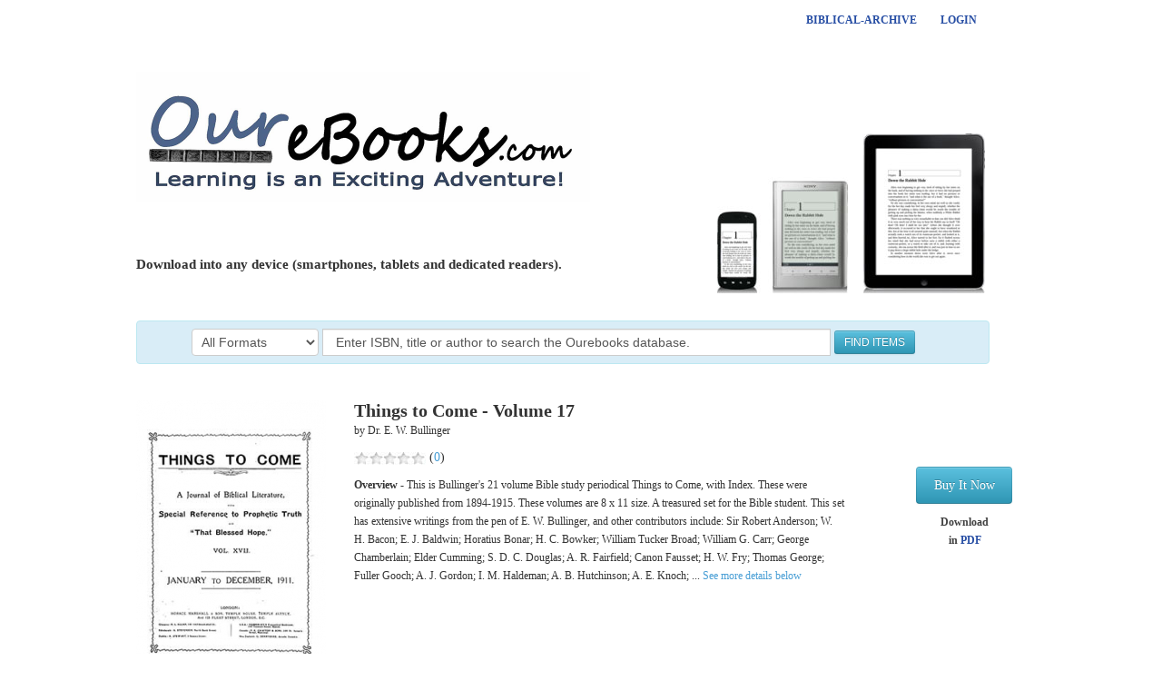

--- FILE ---
content_type: text/html; charset=UTF-8
request_url: https://ourebooks.com/books/things-to-come-volume-17-352/
body_size: 12149
content:
<!DOCTYPE html>
<html lang="en">
<head>
	<meta http-equiv="Content-Type" content="text/html; charset=utf-8">
	<meta name="viewport" content="width=device-width, initial-scale=1.0">
			<title>Things to Come - Volume 17 | Ourebooks.com</title>
		        <meta name="robots" content="index, follow" />
    	<meta name="author" content="" />
			<meta name="description" content="Things to Come - Volume 17 by Dr. E. W. Bullinger : Ourebooks.com" />
				<meta name="keywords" content="Ourebooks.com, Things to Come - Volume 17, Dr. E. W. Bullinger, 352" />
		
	<link rel="stylesheet" href="https://ourebooks.com/css/bootstrap.css" />
	<link rel="stylesheet" href="https://ourebooks.com/css/custom.css?v=1.3" />
	<script src="https://ourebooks.com/js/jquery-1.10.1.min.js"></script>
	<script src="https://ourebooks.com/js/bootstrap.js"></script>
	<script src="https://ourebooks.com/js/custom.js?v=1.3"></script>
    <!-- Global site tag (gtag.js) - Google Analytics -->
    <script async src="https://www.googletagmanager.com/gtag/js?id=UA-138887032-1"></script>
    <script>
        window.dataLayer = window.dataLayer || [];
        function gtag(){dataLayer.push(arguments);}
        gtag('js', new Date());

        gtag('config', 'UA-138887032-1');
    </script>
</head>
<body>
<div id="fb-root"></div>
<div class="read-wrap">
    <div class="row" style="margin-top: 5px; text-align: right;">
        <div class="span12 online-12">
            <ul class="nav nav-pills pull-right">
                                                            <li>
                            <a href="https://eternallyblessed.org/archive/">Biblical-Archive</a>
                        </li>
                                                                        <li><a href="http://ourebooks.com/login">Login</a></li>
                            </ul>
        </div>
    </div>
    <div class="row logo-row ourebooks-logo-row">
        <div class="span12 online-12">
            <a href="http://ourebooks.com">
                <img class="ourebooks-logo" src="https://ourebooks.com/images/logo.jpg" width="500" alt="ourebooks logo" />
            </a>
        </div>
    </div>
    <div class="row device-row">
        <div class="span8">
            <h2>Download into any device (smartphones, tablets and dedicated readers).</h2>
        </div>
        <div class="span4">
            <img src="https://ourebooks.com/images/device-logo.jpg" alt="read ebooks on any device" />
        </div>
    </div>
            <form class="form-search" action="" method="post">
            <div class="row search-bar">
                <div class="span12">
                    <div class="alert alert-info">
                        <select class="span2 format-select">
                            <option value="0">All Formats</option>
                            <option value="1">EPUB</option>
                            <option value="2">KINDLE</option>
                            <option value="3">PDF</option>
                            <option value="4">TXT</option>
                            <option value="5">DOC</option>
                            <option value="6">AUDIO</option>
                        </select>
                        <input type="text" class="input-xxlarge search-query ebooks-i" name="search-value" onfocus="this.value=''" onblur="(this.value=='')?this.value='Enter ISBN, title or author to search the Ourebooks database.':this.value;" value="Enter ISBN, title or author to search the Ourebooks database." />
                        <button class="btn btn-small btn-info submit-search ebooks-q">FIND ITEMS</button>
                    </div>
                    <div class="search-err-mess"></div>
                </div>
            </div>
        </form>
                <div class="billboard-top">
                    </div>
            	
						<div class="row imageinfo-row">
				<div class="span3 image-section">
					<ul class="thumbnails">
						<li class="span3">
							<a class="slug-url" href="https://ourebooks.com/things-to-come-volume-17-352/" class="thumbnail" title="Things to Come - Volume 17">
																	<img data-src="holder.js/300x200" src="https://ourebooks.com/images/books/352/Things-to-Come-Vol-17-06-30-2019 1.jpg" alt="Things to Come - Volume 17">
															</a>
										
							<p>
																															</p>
						</li>
					</ul>
				</div>
				<div class="span9 info-section">
					<h1>Things to Come - Volume 17</h1>
					<p>by Dr. E. W. Bullinger</p>
											<img src="https://ourebooks.com/images/0stars.jpg" alt="star" />
										<span>(<a href="#comments">0</a>)</span>
					<div class="row overview-row">
						<div class="span7">
							<p class="top-overview"><strong>Overview - </strong>This is Bullinger's 21 volume Bible study periodical Things to Come, with Index. These were originally published from 1894-1915. These volumes are 8 x 11 size. A treasured set for the Bible student. This set has extensive writings from the pen of E. W. Bullinger, and other contributors include: Sir Robert Anderson; W. H. Bacon; E. J. Baldwin; Horatius Bonar; H. C. Bowker; William Tucker Broad; William G. Carr; George Chamberlain; Elder Cumming; S. D. C. Douglas; A. R. Fairfield; Canon Fausset; H. W. Fry; Thomas George; Fuller Gooch; A. J. Gordon; I. M. Haldeman; A. B. Hutchinson; A. E. Knoch;  ...<a href="#overview">&nbsp;See more details below</a></p>
						</div>
                                                <div class="span2">
                                                            <a target="_blank" class="btn btn-info online-buy" href="https://www.amazon.com/gp/product/1629041564/ref=as_li_tl?ie=UTF8&camp=1789&creative=9325&creativeASIN=1629041564&linkCode=as2&tag=ourebooks04-20&linkId=f79ea9aeadd733de3053845b31e6f6ca">Buy It Now</a>
                                                        <form style="margin: 10px 0 10px 85px;" class="best-price-search" action="https://ourebooks.com/search/" method="post" target="_blank">
                                                                    <!--<input type="hidden" name="search-value" value="" />
                                            <button class="btn btn-info best-price" type="submit">SEARCH FOR BEST PRICE</button>-->
                                                                                                                                            <p class="ebook-download">Download in
                                                                                                                                                                                    <a target="_blank" href="https://ourebooks.com/downloads/pdf/352/Things-to-Come-Vol-17-06-30-2019.pdf">PDF </a>
                                                                                                                                                                                                                                                                    </p>
                                                                                                </form>
                        </div>
					</div>
				</div>
			</div>
			
							<div class="row">
					<div class="span12">
						<h2 class="otherbookh2">Other Items by Dr. E. W. Bullinger</h2>
						<div id="myCarousel" class="carousel slide">
							<!-- Carousel items -->
							<div class="carousel-inner">
																									<div class="active item">
										<ul class="thumbnails">
																						                                                                                                                                                            <li class="span2">
                                                            <a href="/books/the-giver-and-his-gifts-97/" class="thumbnail">
                                                                                                                                    <img data-src="holder.js/300x200" src="https://ourebooks.com/images/books/97/The Giver and His Gifts-bullinger1.jpg" alt="The Giver and His gifts">
                                                                                                                            </a>
                                                            <p><strong>The Giver and His ...</strong></p>
                                                            <p>Dr. E. W. Bullinger</p>
                                                            <p>PDF</p>
                                                        </li>
                                                                                                    											                                                                                                                                                            <li class="span2">
                                                            <a href="/books/appendixes-to-the-companion-bible-98/" class="thumbnail">
                                                                                                                                    <img data-src="holder.js/300x200" src="https://ourebooks.com/images/books/98/appendixes-to-the-companion-bible-bullinger-1.jpg" alt="Appendixes to The Companion Bible">
                                                                                                                            </a>
                                                            <p><strong>Appendixes to The ...</strong></p>
                                                            <p>Dr. E. W. Bullinger</p>
                                                            <p>PDF</p>
                                                        </li>
                                                                                                    											                                                                                                                                                            <li class="span2">
                                                            <a href="/books/number-in-scripture-230/" class="thumbnail">
                                                                                                                                    <img data-src="holder.js/300x200" src="https://ourebooks.com/images/books/230/Number in scripture.jpg" alt="Number in Scripture">
                                                                                                                            </a>
                                                            <p><strong>Number in Scriptu ...</strong></p>
                                                            <p>Dr. E. W. Bullinger</p>
                                                            <p>PDF</p>
                                                        </li>
                                                                                                    											                                                                                                                                                            <li class="span2">
                                                            <a href="/books/things-to-come-volume-1-336/" class="thumbnail">
                                                                                                                                    <img data-src="holder.js/300x200" src="https://ourebooks.com/images/books/336/Things-to-Come_Vol-1.jpg" alt="Things to Come - Volume 1">
                                                                                                                            </a>
                                                            <p><strong>Things to Come -  ...</strong></p>
                                                            <p>Dr. E. W. Bullinger</p>
                                                            <p>PDF</p>
                                                        </li>
                                                                                                    											                                                                                                                                                            <li class="span2">
                                                            <a href="/books/things-to-come-volume-2-337/" class="thumbnail">
                                                                                                                                    <img data-src="holder.js/300x200" src="https://ourebooks.com/images/books/337/Things-to-Come_Vol-2.jpg" alt="Things to Come - Volume 2">
                                                                                                                            </a>
                                                            <p><strong>Things to Come -  ...</strong></p>
                                                            <p>Dr. E. W. Bullinger</p>
                                                            <p>PDF</p>
                                                        </li>
                                                                                                    											                                                                                                                                                            <li class="span2">
                                                            <a href="/books/things-to-come-volume-3-338/" class="thumbnail">
                                                                                                                                    <img data-src="holder.js/300x200" src="https://ourebooks.com/images/books/338/Things-to-Come-Vol-3-06-27-2019 1.jpg" alt="Things to Come - Volume 3">
                                                                                                                            </a>
                                                            <p><strong>Things to Come -  ...</strong></p>
                                                            <p>Dr. E. W. Bullinger</p>
                                                            <p>PDF</p>
                                                        </li>
                                                                                                    											                                                                                                                                                    											                                                                                                                                                    											                                                                                                                                                    											                                                                                                                                                    											                                                                                                                                                    											                                                                                                                                                    											                                                                                                                                                    											                                                                                                                                                    											                                                                                                                                                    											                                                                                                                                                    											                                                                                                                                                    											                                                                                                                                                    											                                                                                                                                                    											                                                                                                                                                    											                                                                                                                                                    											                                                                                                                                                    											                                                                                                                                                    											                                                                                                                                                    											                                                                                                                                                    											                                                                                                                                                    											                                                                                                                                                    											                                                                                                                                                    											                                                                                                                                                    																					</ul>
									</div>
																	<div class=" item">
										<ul class="thumbnails">
																						                                                                                                                                                    											                                                                                                                                                    											                                                                                                                                                    											                                                                                                                                                    											                                                                                                                                                    											                                                                                                                                                    											                                                                                                                                                            <li class="span2">
                                                            <a href="/books/things-to-come-volume-4-339/" class="thumbnail">
                                                                                                                                    <img data-src="holder.js/300x200" src="https://ourebooks.com/images/books/339/Things-to-Come-Vol-4-06-28-2019 1.jpg" alt="Things to Come - Volume 4">
                                                                                                                            </a>
                                                            <p><strong>Things to Come -  ...</strong></p>
                                                            <p>Dr. E. W. Bullinger</p>
                                                            <p>PDF</p>
                                                        </li>
                                                                                                    											                                                                                                                                                            <li class="span2">
                                                            <a href="/books/things-to-come-volume-5-340/" class="thumbnail">
                                                                                                                                    <img data-src="holder.js/300x200" src="https://ourebooks.com/images/books/340/Things-to-Come-Vol-5-06-29-2019 1.jpg" alt="Things to Come - Volume 5">
                                                                                                                            </a>
                                                            <p><strong>Things to Come -  ...</strong></p>
                                                            <p>Dr. E. W. Bullinger</p>
                                                            <p>PDF</p>
                                                        </li>
                                                                                                    											                                                                                                                                                            <li class="span2">
                                                            <a href="/books/things-to-come-volume-6-341/" class="thumbnail">
                                                                                                                                    <img data-src="holder.js/300x200" src="https://ourebooks.com/images/books/341/Things-to-Come-Vol-6-06-29-2019 1.jpg" alt="Things to Come - Volume 6">
                                                                                                                            </a>
                                                            <p><strong>Things to Come -  ...</strong></p>
                                                            <p>Dr. E. W. Bullinger</p>
                                                            <p>PDF</p>
                                                        </li>
                                                                                                    											                                                                                                                                                            <li class="span2">
                                                            <a href="/books/things-to-come-volume-7-342/" class="thumbnail">
                                                                                                                                    <img data-src="holder.js/300x200" src="https://ourebooks.com/images/books/342/Things-to-Come-Vol-7-06-29-2019 1.jpg" alt="Things to Come - Volume 7">
                                                                                                                            </a>
                                                            <p><strong>Things to Come -  ...</strong></p>
                                                            <p>Dr. E. W. Bullinger</p>
                                                            <p>PDF</p>
                                                        </li>
                                                                                                    											                                                                                                                                                            <li class="span2">
                                                            <a href="/books/things-to-come-volume-8-343/" class="thumbnail">
                                                                                                                                    <img data-src="holder.js/300x200" src="https://ourebooks.com/images/books/343/Things-to-Come-Vol-8-06-29-2019.jpg" alt="Things to Come - Volume 8">
                                                                                                                            </a>
                                                            <p><strong>Things to Come -  ...</strong></p>
                                                            <p>Dr. E. W. Bullinger</p>
                                                            <p>PDF</p>
                                                        </li>
                                                                                                    											                                                                                                                                                            <li class="span2">
                                                            <a href="/books/things-to-come-volume-9-344/" class="thumbnail">
                                                                                                                                    <img data-src="holder.js/300x200" src="https://ourebooks.com/images/books/344/Things-to-Come-Vol-9-06-29-2019.jpg" alt="Things to Come - Volume 9">
                                                                                                                            </a>
                                                            <p><strong>Things to Come -  ...</strong></p>
                                                            <p>Dr. E. W. Bullinger</p>
                                                            <p>PDF</p>
                                                        </li>
                                                                                                    											                                                                                                                                                    											                                                                                                                                                    											                                                                                                                                                    											                                                                                                                                                    											                                                                                                                                                    											                                                                                                                                                    											                                                                                                                                                    											                                                                                                                                                    											                                                                                                                                                    											                                                                                                                                                    											                                                                                                                                                    											                                                                                                                                                    											                                                                                                                                                    											                                                                                                                                                    											                                                                                                                                                    											                                                                                                                                                    											                                                                                                                                                    																					</ul>
									</div>
																	<div class=" item">
										<ul class="thumbnails">
																						                                                                                                                                                    											                                                                                                                                                    											                                                                                                                                                    											                                                                                                                                                    											                                                                                                                                                    											                                                                                                                                                    											                                                                                                                                                    											                                                                                                                                                    											                                                                                                                                                    											                                                                                                                                                    											                                                                                                                                                    											                                                                                                                                                    											                                                                                                                                                            <li class="span2">
                                                            <a href="/books/things-to-come-volume-10-345/" class="thumbnail">
                                                                                                                                    <img data-src="holder.js/300x200" src="https://ourebooks.com/images/books/345/Things-to-Come-Vol-9-06-29-2019.jpg" alt="Things to Come - Volume 10">
                                                                                                                            </a>
                                                            <p><strong>Things to Come -  ...</strong></p>
                                                            <p>Dr. E. W. Bullinger</p>
                                                            <p>PDF</p>
                                                        </li>
                                                                                                    											                                                                                                                                                            <li class="span2">
                                                            <a href="/books/things-to-come-volume-11-346/" class="thumbnail">
                                                                                                                                    <img data-src="holder.js/300x200" src="https://ourebooks.com/images/books/346/Things-to-Come-Vol-11-06-29-2019.jpg" alt="Things to Come - Volume 11">
                                                                                                                            </a>
                                                            <p><strong>Things to Come -  ...</strong></p>
                                                            <p>Dr. E. W. Bullinger</p>
                                                            <p>PDF</p>
                                                        </li>
                                                                                                    											                                                                                                                                                            <li class="span2">
                                                            <a href="/books/things-to-come-volume-12-347/" class="thumbnail">
                                                                                                                                    <img data-src="holder.js/300x200" src="https://ourebooks.com/images/books/347/Things-to-Come-Vol-12-06-30-2019 1.jpg" alt="Things to Come - Volume 12">
                                                                                                                            </a>
                                                            <p><strong>Things to Come -  ...</strong></p>
                                                            <p>Dr. E. W. Bullinger</p>
                                                            <p>PDF</p>
                                                        </li>
                                                                                                    											                                                                                                                                                            <li class="span2">
                                                            <a href="/books/things-to-come-volume-13-348/" class="thumbnail">
                                                                                                                                    <img data-src="holder.js/300x200" src="https://ourebooks.com/images/books/348/Things-to-Come-Vol-13-06-30-2019 1.jpg" alt="Things to Come - Volume 13">
                                                                                                                            </a>
                                                            <p><strong>Things to Come -  ...</strong></p>
                                                            <p>Dr. E. W. Bullinger</p>
                                                            <p>PDF</p>
                                                        </li>
                                                                                                    											                                                                                                                                                            <li class="span2">
                                                            <a href="/books/things-to-come-volume-14-349/" class="thumbnail">
                                                                                                                                    <img data-src="holder.js/300x200" src="https://ourebooks.com/images/books/349/Things-to-Come-Vol-14-06-30-2019 1.jpg" alt="Things to Come - Volume 14">
                                                                                                                            </a>
                                                            <p><strong>Things to Come -  ...</strong></p>
                                                            <p>Dr. E. W. Bullinger</p>
                                                            <p>PDF</p>
                                                        </li>
                                                                                                    											                                                                                                                                                            <li class="span2">
                                                            <a href="/books/things-to-come-volume-15-350/" class="thumbnail">
                                                                                                                                    <img data-src="holder.js/300x200" src="https://ourebooks.com/images/books/350/Things-to-Come-Vol-15-06-30-2019 1.jpg" alt="Things to Come - Volume 15">
                                                                                                                            </a>
                                                            <p><strong>Things to Come -  ...</strong></p>
                                                            <p>Dr. E. W. Bullinger</p>
                                                            <p>PDF</p>
                                                        </li>
                                                                                                    											                                                                                                                                                    											                                                                                                                                                    											                                                                                                                                                    											                                                                                                                                                    											                                                                                                                                                    											                                                                                                                                                    											                                                                                                                                                    											                                                                                                                                                    											                                                                                                                                                    											                                                                                                                                                    											                                                                                                                                                    																					</ul>
									</div>
																	<div class=" item">
										<ul class="thumbnails">
																						                                                                                                                                                    											                                                                                                                                                    											                                                                                                                                                    											                                                                                                                                                    											                                                                                                                                                    											                                                                                                                                                    											                                                                                                                                                    											                                                                                                                                                    											                                                                                                                                                    											                                                                                                                                                    											                                                                                                                                                    											                                                                                                                                                    											                                                                                                                                                    											                                                                                                                                                    											                                                                                                                                                    											                                                                                                                                                    											                                                                                                                                                    											                                                                                                                                                    											                                                                                                                                                            <li class="span2">
                                                            <a href="/books/things-to-come-volume-16-351/" class="thumbnail">
                                                                                                                                    <img data-src="holder.js/300x200" src="https://ourebooks.com/images/books/351/Things-to-Come-Vol-16-06-30-2019 1.jpg" alt="Things to Come - Volume 16">
                                                                                                                            </a>
                                                            <p><strong>Things to Come -  ...</strong></p>
                                                            <p>Dr. E. W. Bullinger</p>
                                                            <p>PDF</p>
                                                        </li>
                                                                                                    											                                                                                                                                                            <li class="span2">
                                                            <a href="/books/things-to-come-volume-17-352/" class="thumbnail">
                                                                                                                                    <img data-src="holder.js/300x200" src="https://ourebooks.com/images/books/352/Things-to-Come-Vol-17-06-30-2019 1.jpg" alt="Things to Come - Volume 17">
                                                                                                                            </a>
                                                            <p><strong>Things to Come -  ...</strong></p>
                                                            <p>Dr. E. W. Bullinger</p>
                                                            <p>PDF</p>
                                                        </li>
                                                                                                    											                                                                                                                                                            <li class="span2">
                                                            <a href="/books/things-to-come-volume-18-353/" class="thumbnail">
                                                                                                                                    <img data-src="holder.js/300x200" src="https://ourebooks.com/images/books/353/Things-to-Come-Vol-18-06-30-2019 1.jpg" alt="Things to Come - Volume 18">
                                                                                                                            </a>
                                                            <p><strong>Things to Come -  ...</strong></p>
                                                            <p>Dr. E. W. Bullinger</p>
                                                            <p>PDF</p>
                                                        </li>
                                                                                                    											                                                                                                                                                            <li class="span2">
                                                            <a href="/books/things-to-come-volume-19-354/" class="thumbnail">
                                                                                                                                    <img data-src="holder.js/300x200" src="https://ourebooks.com/images/books/354/Things-to-Come-Vol-19-06-30-2019 1.jpg" alt="Things to Come - Volume 19">
                                                                                                                            </a>
                                                            <p><strong>Things to Come -  ...</strong></p>
                                                            <p>Dr. E. W. Bullinger</p>
                                                            <p>PDF</p>
                                                        </li>
                                                                                                    											                                                                                                                                                            <li class="span2">
                                                            <a href="/books/things-to-come-volume-20-355/" class="thumbnail">
                                                                                                                                    <img data-src="holder.js/300x200" src="https://ourebooks.com/images/books/355/Things-to-Come-Vol-20-06-30-2019 1.jpg" alt="Things to Come - Volume 20">
                                                                                                                            </a>
                                                            <p><strong>Things to Come -  ...</strong></p>
                                                            <p>Dr. E. W. Bullinger</p>
                                                            <p>PDF</p>
                                                        </li>
                                                                                                    											                                                                                                                                                            <li class="span2">
                                                            <a href="/books/things-to-come-volume-21-356/" class="thumbnail">
                                                                                                                                    <img data-src="holder.js/300x200" src="https://ourebooks.com/images/books/356/Things-to-Come-Vol-21-06-30-2019 1.jpg" alt="Things to Come - Volume 21">
                                                                                                                            </a>
                                                            <p><strong>Things to Come -  ...</strong></p>
                                                            <p>Dr. E. W. Bullinger</p>
                                                            <p>PDF</p>
                                                        </li>
                                                                                                    											                                                                                                                                                    											                                                                                                                                                    											                                                                                                                                                    											                                                                                                                                                    											                                                                                                                                                    																					</ul>
									</div>
																	<div class=" item">
										<ul class="thumbnails">
																						                                                                                                                                                    											                                                                                                                                                    											                                                                                                                                                    											                                                                                                                                                    											                                                                                                                                                    											                                                                                                                                                    											                                                                                                                                                    											                                                                                                                                                    											                                                                                                                                                    											                                                                                                                                                    											                                                                                                                                                    											                                                                                                                                                    											                                                                                                                                                    											                                                                                                                                                    											                                                                                                                                                    											                                                                                                                                                    											                                                                                                                                                    											                                                                                                                                                    											                                                                                                                                                    											                                                                                                                                                    											                                                                                                                                                    											                                                                                                                                                    											                                                                                                                                                    											                                                                                                                                                    											                                                                                                                                                            <li class="span2">
                                                            <a href="/books/things-to-come-index-357/" class="thumbnail">
                                                                                                                                    <img data-src="holder.js/300x200" src="https://ourebooks.com/images/books/357/Things-to-Come-Index-complete 1.jpg" alt="Things to Come - Index">
                                                                                                                            </a>
                                                            <p><strong>Things to Come -  ...</strong></p>
                                                            <p>Dr. E. W. Bullinger</p>
                                                            <p>PDF</p>
                                                        </li>
                                                                                                    											                                                                                                                                                            <li class="span2">
                                                            <a href="/books/a-biblical-study-and-usage-of-also-361/" class="thumbnail">
                                                                                                                                    <img data-src="holder.js/300x200" src="https://ourebooks.com/images/books/361/A Biblical Study and Usage of ALSO_Page_1.jpg" alt="A Biblical Study and Usage of ALSO">
                                                                                                                            </a>
                                                            <p><strong>A Biblical Study  ...</strong></p>
                                                            <p>Dr. E. W. Bullinger</p>
                                                            <p>PDF</p>
                                                        </li>
                                                                                                    											                                                                                                                                                            <li class="span2">
                                                            <a href="/books/the-ground-is-thirsty-and-other-works-362/" class="thumbnail">
                                                                                                                                    <img data-src="holder.js/300x200" src="https://ourebooks.com/images/books/362/the-ground-is-thirsty-and-other-works.jpg" alt="The Ground is Thirsty and Other Works">
                                                                                                                            </a>
                                                            <p><strong>The Ground is Thi ...</strong></p>
                                                            <p>Dr. E. W. Bullinger</p>
                                                            <p>PDF</p>
                                                        </li>
                                                                                                    											                                                                                                                                                            <li class="span2">
                                                            <a href="/books/word-studies-on-the-holy-spirit-379/" class="thumbnail">
                                                                                                                                    <img data-src="holder.js/300x200" src="https://ourebooks.com/images/books/379/Word Studies HS_BookCover6x9_300-blue-white.jpg" alt="Word Studies on the HOLY SPIRIT">
                                                                                                                            </a>
                                                            <p><strong>Word Studies on t ...</strong></p>
                                                            <p>Dr. E. W. Bullinger</p>
                                                            <p>PDF</p>
                                                        </li>
                                                                                                    											                                                                                                                                                            <li class="span2">
                                                            <a href="/books/the-witness-of-the-stars-381/" class="thumbnail">
                                                                                                                                    <img data-src="holder.js/300x200" src="https://ourebooks.com/images/books/381/witness-of-the-stars.jpg" alt="The Witness of the Stars">
                                                                                                                            </a>
                                                            <p><strong>The Witness of th ...</strong></p>
                                                            <p>Dr. E. W. Bullinger</p>
                                                            <p>PDF</p>
                                                        </li>
                                                                                                    																					</ul>
									</div>
															</div>
							<!-- Carousel nav -->
							<a class="carousel-control left" href="#myCarousel" data-slide="prev">&lsaquo;</a>
							<a class="carousel-control right" href="#myCarousel" data-slide="next">&rsaquo;</a>
						</div>
					</div>
				</div>
						
			<div class="row more-title">
				<div class="span12">
					<h3>Things to Come - Volume 17</h3>
					<ul class="nav nav-tabs tabbed-menu">
						<li><a href="#overview" data-toggle="tab">Overview</a></li>
						<li><a href="#product" data-toggle="tab">Product Details</a></li>
													<li><a href="https://ourebooks.com/category/50">Related Subjects</a></li>
												<li><a href="#meetauthor" data-toggle="tab">Meet the Author</a></li>
					</ul>
					<div class="row">
						<div class="span9">
							<div class="tab-content">
								<div class="tab-pane active" id="overview">
									<p><strong>Overview</strong></p>
									<p>This is Bullinger's 21 volume Bible study periodical Things to Come, with Index. These were originally published from 1894-1915. These volumes are 8 x 11 size. A treasured set for the Bible student. This set has extensive writings from the pen of E. W. Bullinger, and other contributors include: Sir Robert Anderson; W. H. Bacon; E. J. Baldwin; Horatius Bonar; H. C. Bowker; William Tucker Broad; William G. Carr; George Chamberlain; Elder Cumming; S. D. C. Douglas; A. R. Fairfield; Canon Fausset; H. W. Fry; Thomas George; Fuller Gooch; A. J. Gordon; I. M. Haldeman; A. B. Hutchinson; A. E. Knoch; Louis Liesching; F. E. Marsh; James E. Mathifson; Philip Mauro; Thomas More; Thomas Neatby; F. Newth; Ivan Panin; D. M. Panton; G. H. Pember; Adolph Saphir; W. Graham Scroggie; John Sloan; James Christopher Smith; Col. G. T. Van Someren; C. H. Spurgeon; D. M. Stearns; Alexander Steuart; Col. E. H. Thomas; W. H. Griffith Thomas; W. Hayes Topping; George F. Trench; A. F. Watson; Thomas Waugh; and Charles Welch. THESE ARE FACSIMILES. A facsimile reprint is a photographic duplicate of the original work. We dedicate a large amount of time and resources to acquire and preserve original material, the age and condition of which have a direct effect on the outcome of our reproductions. Like the books on which we base our reprints, our copies may contain imperfections such as printing errors and flaws, as well as user markings, notations and underlining. However, we believe that these works are important enough to make available as part of our dedication in protecting, preserving and promoting valuable historical Scripture study resources.</p>
								</div>
								<div class="tab-pane" id="product">
									<p><strong>Product Details</strong></p>
                                    																												<p>Format: PDF</p>
																																																														</div>
								<div class="tab-pane" id="related">
									<p><strong>Related Subjects</strong></p>
									<a href="#"></a>
								</div>
								<div class="tab-pane" id="meetauthor">
									<p><strong>Meet the Author</strong></p>
									<p>The Word of God may, in one respect, be compared to the earth. All things necessary to life and sustenance may be  obtained by scratching the surface of the earth: but there are treasures of beauty and wealth to be obtained by digging  deeper into it. So it is with the Bible. “All things necessary to life and godliness” lie upon its surface for the humblest saint; but, beneath that surface are “great spoils” which are found only by those who seek after them as for “hid treasure.”<br />
<br />
These words, written November, 1899 by E. W. Bullinger in his unparalleled research volume, Figures of Speech Used in the Bible, succinctly describe the priceless rewards discovered by the workman of God’s Word. Over a century later, seekers of truth continue to enjoy the great spoils extracted by one of history’s greatest workmen of the Word. The legacy of Ethelbert William Bullinger’s life of Biblical scholarship has left vast resources for the continued exploration of Godly treasures for generations to come. Yet, while recognized and referenced by many scholars, the full measure of  Bullinger’s contribution to Christianity remains unknown or undervalued by most.<br />
<br />
Born in Canterbury, Kent, England in 1837, E. W. Bullinger, descendent of noted Swiss reformer Heinrich Bullinger, lived through an era that witnessed a burgeoning age of skepticism. The battle between so-called science and religion exploded onto the landscape of learning with the publication of Charles Darwin’s, On the Origin of Species. The impact of this iconoclastic belief alongside other growing unrest and controversies within the church at large introduced an atmosphere of uncertainty concerning the very foundation of Christian beliefs. A repudiation of the accuracy, authority, and even Divine inspiration of the Holy Bible spread over Christendom. Those attitudes, embodied in the field of “higher criticism” ascended to a position of dominance in universities and seminaries throughout the world.<br />
<br />
This apostasy prevailed in 1860 as E. W. Bullinger entered his formal theological training. Nevertheless, King’s College in London, from which he received an associate’s degree the following year, provided Bullinger with a solid foundation for scriptural study and mastery of the primary Biblical languages of Hebrew and Greek. As he labored as a curate in his early parishes, Bullinger employed his exemplary skills in scriptural study to a monumental undertaking. After nine years of exhaustive research, Bullinger published his first major work, A Critical Lexicon and Concordance to the English and Greek New Testament. This remarkable addition to the field of Biblical research received widespread praise and earned Bullinger the highest distinction for his scholarship. In recognition of this contribution, on August 31, 1881, the degree of Doctor of Divinity was conferred upon the Rev. Mr. Ethelbert William Bullinger by order of the Archbishop of Canterbury and subsequently, officially recognized by Queen Victoria.  The auspicious occasion of this invaluable publication also initiated the accomplishment of an astounding deluge of research works. As Juanita S. Carey notes in her biography of Bullinger:<br />
<br />
The publication of the lexicon and concordance, a landmark achievement in its own right, also marked the commencement of the work for which Bullinger would be best remembered in years to come. Thereafter, and with increasing frequency, he wrote small books and large books–books, pamphlets, poetry, and hymns–until his death thirty-six years later. The underlying principle of his later works was the same as that stated in the preface of the Lexicon and Concordance: to open the Bible so that all could study it for themselves.<br />
<br />
A total of 171 published works have been verifiably attributed to Dr. Bullinger, including twenty books and twenty-seven pamphlets. His major works: A Critical Lexicon and Concordance to the English and Greek New Testament; Figures of Speech Used in the Bible; and The Companion Bible are exhaustive reference works indispensably utilized in Biblical research. The widely acclaimed Figures of Speech Used in the Bible was originally introduced as ten separate parts in Bullinger’s monthly research journal, Things to Come; and in its entirety, it consists of over 1,000 pages. The complete volume published in the year of 1899 remains to this day a matchless research work identifying and classifying over 200 separate figures of speech used in the Bible. Many of Bullinger’s other books are also unique in their field, such as The Witness of the Stars and Numbers in Scripture.<br />
<br />
While E. W. Bullinger’s work has been celebrated and acclaimed by many; like all whose enlightenment dares to challenge the dogma of tradition, the unique findings of his research have led others to criticize, and in some cases even revile him. Bullinger was never particularly surprised by the criticism of some. He understood the stagnancy of men’s minds, and how tightly they held on to their traditions. As he wrote in his introduction to How to Enjoy the Bible:<br />
<br />
The majority of mankind think that they think; they acquiesce, and suppose that they argue; they flatter themselves that they are holding their own, when they have actually grown up to manhood, with scarcely a conviction that they can call their own. So it always was, and so it will ever be. The Divine things of the Word are no exception but rather an instance. The more difficult the subject, and the more serious the consequence of error, the more averse the majority are toward what is called “unsettling men’s minds”; as if truth could be held on any other tenure than the knight’s fee of holding its own against all comers…. But our object is to “Open the Book”; to let it speak; to hear its voice; to study it from within itself; and have regard to other objects and subjects, only from what it teaches about them…. Like Ezra of old, our desire is to “OPEN THE BOOK” and let it speak for itself, with the full conviction that if this can be done it can speak more loudly, and more effectively for itself, that any man can speak on its behalf.<br />
<br />
It was not for the critic or the skeptic that Bullinger wrote; it was not the praise or approbation of men that was the aim of his research. As the Scripture found on his tombstone attests to, his purpose was to: “Study to show thyself approved unto God, a workman that needed not to be ashamed, rightly dividing the Word of truth.” (II Timothy 2:15). For over forty years, until his death on June 6, 1913, Dr. Bullinger faithfully carried out that command. Nearly 100 years later, his books continue to illuminate the Scriptures, and delight and aid the readers.<br />
<br />
The legacy of Bullinger’s life extends beyond his published works, though. Throughout his life, E. W. Bullinger did not seek to simply inform students of certain truths; nor did he desire that anyone would accept and believe a point simply because he taught it. Rather, he instructed students in the method of Biblical interpretation that would enable them also to let the Bible speak for itself; and in so doing, they too were equipped to stand approved before God as workmen of His Word. As one who builds a bridge for the benefit of those who shall come after him, E. W. Bullinger looked to the day when others might surpass the reaches of his own journey.<br />
<br />
None are more cognizant of imperfection and failure than ourselves; and, after all we have done, there is still much left for others to do. We do not exhaust the book; and may, after all, have only laid out a road on which others may follow with far greater success. We claim only one thing–an earnest desire to believe God; and to receive what He has said, regardless alike of the praise a man or the fear of man; and quite apart from all traditional beliefs or interpretations.<br />
<br />
—E. W. Bullinger<br />
<br />
It may surprise some to learn that as highly regarded and widely studied as E. W. Bullinger is today, there was a time when his greatest contributions to Christendom were forgotten by most. By the mid 20th century, he was not remembered for his great contribution to the field of Biblical research, but ironically, he was instead most known for his music—something few today know about him.  In the Foreword to Bullinger’s book, Word Studies on the Holy Spirit, Warren W. Wiersbe wrote the following:<br />
<br />
He died in London on June 6, 1913. Most people remember him only for his beautiful tune for Frances Ridley Havergal’s hymn, “I am trusting Thee, Lord Jesus.” Serious students of the Bible remember him as one who dared to search into God’s truth and follow it wherever it led him. We may not agree with all that Dr. Bullinger has written, but we must confess that he stimulates us to give our very best to the study of the Word of God.<br />
<br />
September 1979<br />
<br />
Many such serious students in the latter part of the 20th century were introduced to E. W. Bullinger by another great workman of God’s Word, Victor Paul Wierwille.<br />
<br />
Dr. Bullinger revealed remarkable Biblical truths through his utilization of certain keys or principles of Biblical research. He also widely promoted that same method of learning. Bullinger believed that just as different scientists would independently arrive at the identical result if they employed the same methodology, any two Biblical scholars would arrive at the same conclusion regarding a passage of Scripture if they employed the same principles of Biblical research.<br />
<br />
This was demonstrated in the life of Dr. Victor Paul Wierwille. Having devoted his life to the study of God’s Word, Wierwille reached many of the same conclusions Bullinger had arrived at nearly a century earlier, although initially unfamiliar with Bullinger’s work. In fact, it was only as he began to share his findings in his classes that one enthusiastic student, Dr. E. E. Higgins, introduced Wierwille to Bullinger’s writings. V. P. Wierwille thrilled at such books as Figures of Speech; The Companion Bible; and How to Enjoy the Bible, and he subsequently incorporated much of the material into his classes.<br />
<br />
As a result of V. P. Wierwille’s promotion of Bullinger’s books, tens of thousands of his students were introduced to his work, which greatly contributed to a renewed interest in E. W. Bullinger in the late 20th century. In fact, the biographical information known and often quoted about Ethelbert William Bullinger is drawn from the well researched biography written by Juanita S. Carey, herself a student of Dr. Wierwille.<br />
<br />
While Bullinger’s noted works were frequent resources utilized and promoted by Dr. Wierwille, perhaps the greatest legacy of E. W. Bullinger may be illustrated in another aspect of Wierwille’s ministry. Against the skepticism of his day, against the widespread abandonment of the authority of the the Scriptures, E. W. Bullinger championed the Divine inspiration of the Bible. He heralded the call to Christians far and wide to return to that touchstone for truth, and he proved through the internal evidence of the Scriptures the inerrant accuracy of God’s Word.<br />
<br />
In like manner, Dr. V. P. Wierwille through his own noted works, such as Are the Dead Alive Now?; Jesus Christ Our Promised Seed; and Jesus Christ Our Passover exhibited the “great spoils” awaiting those who were willing to seek for hid treasures. Moreover, Wierwille also set before people the great keys to the Word of God’s interpretation, so that they also could thrill to God’s most wondrous work and join the ranks of men and women approved before God.<br />
<br />
Today, E. W. Bullinger’s works remain among the greatest resources in that quest for truth. Truly we have been eternally blessed by the lives of such great men!</p>
								</div>
							</div>
						</div>
					</div>
				</div>
			</div>
			
			<div class="row comments-title" id="comments">
				<div class="span12">
					<p><strong>Customer Reviews</strong></p>
				</div>
			</div>
			
			<div class="row">
				<div class="span12 comm-info">
					<div class="span4">
						<p><strong>Average Rating 0</strong></p>
						<div class="stars-img-row">
															<img src="https://ourebooks.com/images/0stars.jpg" alt="star" />
														<span>(<a href="#comments">0</a>)</span>
						</div>
						<p>Rating Distribution</p>
						<div class="row distr-stars">
							<div class="span1">
								<p><strong>5 Star</strong></p>
								<p><strong>4 Star</strong></p>
								<p><strong>3 Star</strong></p>
								<p><strong>2 Star</strong></p>
								<p><strong>1 Star</strong></p>
							</div>
							<div class="span2 bars-box">
								<div class="progress progress-success">
							 		<div class="bar" style="width: 0%"></div>
								</div>
								<div class="progress progress-success">
								 	<div class="bar" style="width: 0%"></div>
								</div>
								<div class="progress progress-success">
								 	<div class="bar" style="width: 0%"></div>
								</div>
								<div class="progress progress-success">
								 	<div class="bar" style="width: 0%"></div>
								</div>
								<div class="progress progress-success">
								 	<div class="bar" style="width: 0%"></div>
								</div>
							</div>
							<div class="span1 distr-number">
								<p>(0)</p>
								<p>(0)</p>
								<p>(0)</p>
								<p>(0)</p>
								<p>(0)</p>
							</div>
						</div>
					</div>
					<div class="span8 textarea-box">
						<p><span class="rat-label">Your Rating:&nbsp;</span>
						<span class="rate-star" id="star-1">
							<img src="https://ourebooks.com/images/full-star.jpg" alt="full star" class="full-star"/>
							<img src="https://ourebooks.com/images/empty-star.jpg" alt="empty star" class="empty-star"/>
						</span>
						<span class="rate-star" id="star-2">
							<img src="https://ourebooks.com/images/full-star.jpg" alt="full star" class="full-star"/>
							<img src="https://ourebooks.com/images/empty-star.jpg" alt="empty star" class="empty-star"/>
						</span>
						<span class="rate-star" id="star-3">
							<img src="https://ourebooks.com/images/full-star.jpg" alt="full star" class="full-star"/>
							<img src="https://ourebooks.com/images/empty-star.jpg" alt="empty star" class="empty-star"/>
						</span>
						<span class="rate-star" id="star-4">
							<img src="https://ourebooks.com/images/full-star.jpg" alt="full star" class="full-star"/>
							<img src="https://ourebooks.com/images/empty-star.jpg" alt="empty star" class="empty-star"/>
						</span>
						<span class="rate-star" id="star-5">
							<img src="https://ourebooks.com/images/full-star.jpg" alt="full star" class="full-star"/>
							<img src="https://ourebooks.com/images/empty-star.jpg" alt="empty star" class="empty-star"/>
						</span>	
						<span class="rev-guidelines pull-right"><a href="#revguidelinesmodal" role="button" data-toggle="modal">Tips for Writing a Review &#62;</a></span></p>
						<div id="revguidelinesmodal" class="modal hide fade" tabindex="-1" role="dialog" aria-labelledby="myModalLabel" aria-hidden="true">
							<div class="modal-header">
							<button type="button" class="close" data-dismiss="modal" aria-hidden="true">x</button>
								<h2 class="otherbookh2">Guidelines</h2>
							</div>
							<div class="modal-body">
								<p>God bless you and greetings in the name of Jesus Christ.</p>
								<p>Eternally Blessed has developed the "Books by Author" function for several reasons, including:</p>
								<ul class="guidline-list">
									<li>1. To enable individuals who are searching the Internet for Biblical Truths <strong>access</strong> to information about these books, the author and additional helpful publications.</li>
									<li>2. To help the reader find these publications at the <strong>best price.</strong></li>
									<li>3. To allow individuals who have been touched in a Godly way by these publications to write a review and <strong>share</strong> with other potential readers their reading experience.</li>
								</ul>
								<p>Therefore, thank you for your consideration to write a review for this book.</p>
								<p>Below are a few tips on writing your review:</p>
								<p>Please place a star rating based upon your reading experience. 1 star is low impact and 5 stars means highly recommend.</p>
								<p class="gen-guide-p">General Review Overview</p>
								<p class="gen-no-bot"><strong>Who can write a customer review?</strong></p>
								<p class="gen-no-pad">Anyone who has read the book they are reviewing.</p>
								<p><strong>Tips on writing a great review</strong></p>
								<ul class="guidline-list2">
									<li><strong>Include the "why": </strong>The best reviews include not only whether you liked or disliked a book, but also why. Feel free to talk about related books and how this item compares to them.</li>
									<li><strong>Be specific: </strong>Your review should focus on specifics of the books if possible, within the character limits.</li>
									<li><strong>Not too short, not too long: </strong>The ideal length is 75 to 350 words.</li>
									<li><strong>Be sincere: </strong>We welcome your honest opinion about the publication--positive or negative. We do not remove reviews because they are critical. We believe all helpful information can inform other readers and help them decide on whether to read the book or not.</li>
								</ul>
								<p><i>Inappropriate content:</i></p>
								<ul class="guidline-list2">
									<li>Other people's material (this includes excessive quoting)</li>
									<li>Phone numbers, postal mailing addresses, and URLs</li>
									<li>SPAM or internet marketing</li>
								</ul>
								<p>Customer reviews should be relevant to the publication in question.</p>
								<p>If you have a question or you'd like to tell us about a specific problem with customer reviews, please email <a href="mailto:eternallybless@gmail.com">eternallybless@gmail.com</a></p>
							</div>
							<div class="modal-footer">
								<button class="btn" data-dismiss="modal" aria-hidden="true">Close</button>
							</div>
						</div>

						<input type="text" class="com-subject" placeholder="Subject" />
						<textarea class="com-review" maxlength="3500" rows="4" cols="150" placeholder="Tell the world what you think of this product."></textarea>
						<input type="text" class="com-email" placeholder="Your Email Address" />
						
						<p class="remain-char">Remaining characters: <span class="left-char">3500</span> &nbsp;&nbsp;</p>
						<p class="add-recomand"><a href="#addrecmodal" role="button" data-toggle="modal">Add Recommendation &#62;</a></p>
						
						<div class="recom-list"></div>
						
						<div id="addrecmodal" class="modal hide fade" tabindex="-1" role="dialog" aria-labelledby="myModalLabel" aria-hidden="true">
							<div class="modal-header">
							<button type="button" class="close" data-dismiss="modal" aria-hidden="true">x</button>
								<h2 class="otherbookh2">Add Recommendation</h2>
							</div>
							<div class="modal-body">
								<p>ISBN: <input type="text" class="rec-book-isbn" /></p>
								<p>Title:&nbsp;&nbsp;<input class="rec-book-title input-xlarge" type="text" /></p>
								
							</div>
							<div class="modal-footer">
								<button class="btn hide-recom" data-dismiss="modal" aria-hidden="true">Quit</button>
								<button class="btn btn-primary recom-submit">Add</button>
							</div>
						</div>
						<p>
							<strong>Your Name</strong>&nbsp;
							<input class="com-name" type="text" placeholder="Create a Pen Name" />&nbsp;
							<strong>or</strong>&nbsp;&nbsp;<input type="checkbox" class="anonym" value="anonym" />&nbsp;&nbsp;Leave Anonymously
							<button class="submit-review btn btn-primary pull-right">Submit</button>
						</p>
					</div>
				</div>
			</div>
			
							<br><br><br>
						
			<br><br>
			</div>
</body>
</html>


--- FILE ---
content_type: text/css
request_url: https://ourebooks.com/css/custom.css?v=1.3
body_size: 2544
content:
.red {
    background-color: red;
}

.blue {
    background-color: blue;
}

body {
    font-family: �Lucida Sans Unicode�, Verdana;
}

a {
    text-decoration: none;
    color: #489ed5;
}

a:hover {
    text-decoration: none;
}

.main-wrap {
    width: 980px;
    height: auto;
    margin: 0 auto;
}

.read-wrap {
    width: 980px;
    height: auto;
    margin: 0 auto;
}

.top-row {
    margin-top: 30px;
}

.top-row a {
    font-size: 12px;
    margin-left: 15px;
    float: right;
}

.search-bar {
    margin-top: 30px;
    text-align: center;
}

.imageinfo-row {
    margin-top: 20px;
}

.image-section p {
    text-align: center;
    margin-top: 5px;
}

.image-section img {
    width: 209px;
}

.info-section h1 {
    font-size: 20px;
    margin: 0;
    padding: 0;
    line-height: normal;
}

.info-section p {
    font-size: 12px;
}

.top-overview {
    margin-top: 10px;
}

.best-price {
    margin-top: 10px;
}

#myCarousel p {
    font-size: 10px;
    margin: 0;
    padding: 0;
    margin-top: 2px;
    line-height: normal;
}

.item img {
    width: 125px;
    height: 180px;
}

h2.otherbookh2 {
    font-size: 14px;
    line-height: normal;
}

.tabbed-menu {
    background: url('../images/more-bg.jpg') repeat-x;
    margin-top: 20px;
}

.more-title h3 {
    font-size: 14px;
    line-height: normal;
}

.tabbed-menu a {
    font-size: 12px;
    line-height: normal;
    color: #333333;
    font-weight: bold;
}

.tab-content p {
    font-size: 12px;
    margin: 3px 0 0 0;
    padding: 0;
}

.tab-content a {
    font-size: 12px;
}

.comments-title p {
    font-size: 14px;
}

.comments-title {
    margin-top: 30px;
}

.comm-info {
    background: url('../images/more-bg.jpg') repeat-x;
    padding-top: 10px;
}

.comm-info .span4 {
    border-right: 1px dashed #b7b7b7;
    width: 30%;
}

.comm-info .span8 {
    width: 64%;
}

.comm-info p {
    margin: 7px 0 0 0;
    padding: 0;
}

.comm-info .span4 {
    font-size: 12px;
}

.stars-img-row {
    margin-top: 7px;
}

.progress {
    margin: 7px 0 0 0;
    padding: 0;
    -webkit-border-radius: 0px;
    border-radius: 0px;
    width: 180px;
    height: 13px;
}

.progress .bar {
    width: 180px;
    height: 13px;
    -webkit-border-radius: 0px;
    border-radius: 0px;
}

.bars-box {
    margin-left: -10px;
}

.distr-stars p {
    margin: 1px 0 0 0;
    padding: 0;
    font-size: 12px;
}

.distr-number p {
    margin-left: 30px;
    font-size: 12px;
    font-weight: normal;
}

.rat-star-nr {
    margin-top: -2px;
}

textarea {
    width: 100%;
    margin-top: 5px;
    margin-bottom: 0;
    font-size: 12px;
}

.textarea-box p {
    font-size: 12px;
}

.remain-char {
    text-align: right;
    font-style: italic;
    font-size: 11px !important;
    margin: 0 !important;
    padding: 0 !important;
}

.add-recomand {
    color: #489ed5;
    cursor: pointer;
    cursor: hand;
    margin-top: 0 !important;
    padding: 0 !important;
}

input {
    font-size: 12px;
}

.com-name {
    margin-top: 8px !important;
    font-size: 12px !important;
    -webkit-border-radius: 0px !important;
    border-radius: 0px !important;
    border: none !important;
    box-shadow: none !important;
    color: #489ed5;
    width: 112px;
}

.anonym {
    vertical-align: top;
    position: relative;
    top: 11px;
}

.submit-required {
    margin: -14px 0 0 0 !important;
    font-weight: bold;
    padding: 0 !important;
}

.sort-row {
    border: 1px solid #dddbce;
    background-color: #f5f4ef;
    margin-top: 25px;
}

.com-subject {
    margin-top: 15px;
    width: 350px;
    height: 15px;
    font-size: 12px !important;
}

.sort-row p {
    margin: 0 0 0 10px;
    padding: 0;
    font-size: 12px;
}

.sort-row select {
    margin: 3px 0;
    padding: 0;
    font-size: 12px;
    outline: none;
    margin-right: 25px;
}

.usualp {
    font-size: 12px;
    margin: 2px 0 0 0;
    padding: 0;
}

.alsorecp {
    font-size: 12px;
    margin: 10px 0 0 0;
    padding: 0;
    font-style: italic;
}

.review-row {
    margin-top: 30px;
}

.mini-stars {
    width: 60px;
    margin-top: -3px;
}

.right-review p {
    font-size: 12px;
}

.right-review span {
    color: #489ed5;
    cursor: pointer;
    cursor: hand;
}

.rev-title {
    color: #333333 !important;
}

.results-error {
    font-size: 12px;
}

.all-books .thumbnail img {
    width: 137px;
}

.all-books {
    padding-left: 20px;
}

.all-books .row {
    width: 938px;
    padding-top: 30px;
    padding-bottom: 10px;
}

.all-books .row:hover {
    background-color: #d9edf7;
}

.list-grayed {
    background: #f7f7f9;
}

.online-books .thumbnail img {
    width: 137px;
}

.online-books .row {
    width: 750px;
    margin-left: -50px;
    padding-top: 30px;
    padding-bottom: 10px;
    border-top: 1px dotted #e9e9e9;
}


.pagination {
    margin-top: 50px;
    margin-bottom: 50px;
}

.twitter-share-button {
    width: 85px !important;
}

.menu-row {
    margin-top: -20px;
}

.sect-title {
    font-size: 14px;
}

.rate-star {
    display: inline-block;
    position: relative;
    margin-left: 0px;
    height: 14px;
    width: 17px;
    cursor: pointer;
    cursor: hand;
}

.full-star {
    position: absolute;
    z-index: 2;
}

.empty-star {
    position: absolute;
    z-index: 3;
}

.rat-label {
    font-weight: bold;
}

.label-err {
    color: red;
}

.selected-star {
    z-index: 1;
}

.empty-error {
    border: 1px solid red !important;
}

.rec-book-title {
    width: 450px;
}

.com-email {
    margin-top: 15px;
    font-size: 12px !important;
}

.recombookp {
    font-size: 10px;
    margin: 0;
    padding: 0;
}

.recisbn-search {
    cursor: pointer;
    cursor: hand;
}

.recisbn-search:hover {
    color: #489ed5;
}

.ajax-success {
    font-size: 12px !important;
}

.read-online {
    display: block;
    width: 70%;
    margin: 0 auto;
    text-align: center;
    color: #274ea4;
    font-size: 12px;
}

.show-cat-name {
    display: block;
    width: 70%;
    margin: 0 auto;
    text-align: center;
    color: #424242;
    font-size: 12px;
    font-weight: bold;
}

.buy-span {
    width: 220px;
}

.online-buy {
    width: 80px;
    margin-left: 59px;
    padding-top: 10px;
    height: 25px;
}

.online-buy-2 {
    margin-left: 37px;
    width: 104px;
    height: 40px;
}

.ebook-download {
    font-weight: normal;
}

.search-download {
    color: #fff !important;
}

.ebook-p {
    font-size: 12px;
}

.ebook-title a {
    color: #274ea4;
}

.ebook-author {
    font-size: 12px;
    color: #274ea4;
    margin: 0;
    padding: 0;
}

.ebook-review a {
    font-size: 12px;
    color: #274ea4;
}

.online-reading {
    margin: 0;
    padding: 0;
}

.guidline-list {
    font-family: �Lucida Sans Unicode�, Verdana;
    font-size: 12px;
    list-style-type: none;
}

.guidline-list2 {
    font-family: �Lucida Sans Unicode�, Verdana;
    font-size: 12px;
}

.gen-guide-p {
    color: #cc6600;
    font-size: 14px !important;
    font-weight: bold;
    margin-top: 10px !important;
    margin-bottom: 10px !important;
}

.gen-no-pad {
    margin: 0 !important;
    padding: 0 !important;
    line-height: 130%;
}

.gen-no-bot {
    margin-bottom: 0px !important;
    padding-bottom: 0px !important;
    line-height: 130%;
}

.categ-list a {
    color: #424242;
}

h2.categ-h {
    font-size: 14px;
    line-height: 100%;
    color: #274ea4;
}

.lvl-0 {
    margin-top: 15px;
    margin-bottom: 5px;
    line-height: 100%;
    font-size: 12px;
    width: 80%;
    font-weight: bold;
}

.lvl-1, .lvl-2, .lvl-3, .lvl-4, .lvl-5, .lvl-6, .lvl-7, .lvl-8, .lvl-9 {
    font-size: 12px;
    margin: 0;
    padding: 0;
    width: 80%;
}

.lvl-2 {
    padding-left: 10px;
}

.lvl-3 {
    padding-left: 20px;
}

.lvl-4 {
    padding-left: 30px;
}

.lvl-5 {
    padding-left: 40px;
}

.lvl-6 {
    padding-left: 50px;
}

.lvl-7 {
    padding-left: 60px;
}

.lvl-8 {
    padding-left: 70px;
}

.lvl-9 {
    padding-left: 80px;
}

.ebook-download {
    font-size: 12px;
    font-weight: bold;
    color: #424242;
    text-align: center !important;
}

.ebook-download a {
    font-size: 12px;
    font-weight: bold;
    color: #424242;
    color: #274ea4;
}

.ebook-download a:hover {
    text-decoration: underline;
}

.device-row h2 {
    font-size: 15px;
    line-height: 130%;
    margin-top: 60px;
    color: #333333;
    font-weight: bold;
}

.device-row img {
    margin-top: -75px;
}

.ourebooks-logo-row {
    padding-top: 20px;
}

.shop-social {
    line-height: 14px;
    margin-top: 5px;
}

.ebooks-i {
    border-radius: 0 !important;
}

.nav-pills li a {
    font-weight: bold;
    color: #274ea4;
    font-size: 12px;
    text-transform: uppercase;
}

@media (max-width: 980px) {

    .device-row {
        margin-top: 35px;
    }

    .device-row .span8, .device-row .span4 {
        width: 100%;
    }

    .span1, .span2, .span3, .span4, .span5, .span6,
    .span7, .span8, .span9, .span10, .span11, .span12 {
        margin-left: 0;
    }

    .device-row h2 {
        margin-top: 0;
    }

    .ourebooks-logo-row {
        padding-top: 0;
    }

    .device-row img {
        margin-top: 0;
    }

    .read-wrap {
        width: 300px;
        text-align: center;
        margin: 0 auto;
    }

    .results-list table {
        table-layout: fixed;
    }

    .logo-row {
        width: 100%;
    }

    .ourebooks-logo {
        width: 280px;
        max-width: 100%;
    }

    .online-books {
        margin-left: 0px;
        width: 100%;
        padding-left: 0;
        margin: 0 auto;
        text-align: center;
    }

    .online-books .row {
        width: 100%;
        margin: 0;
        padding-top: 30px;
        padding-bottom: 10px;
        border-top: 1px dotted #e9e9e9;
    }

    .thumbnails {
        margin-left: 0;
    }

    .thumbnails > li {
        margin-left: 0;
    }

    .online-12, .online-11, .online-5, .online-2 {
        width: 100%;
    }

    .nav.pull-right {
        float: none;
        display: inline-block;
        text-align: center;
    }

    .pagination {
        margin-top: 30px;
        margin-bottom: 30px;
    }
    .pagination ul > li > a, .pagination ul > li > span {
        padding: 4px 8px;
    }
    .online-9 {
        width: 100%;
    }
    .online-reading {
        text-align: left;
        padding-left: 20px;
    }

    .read-online {
        margin: 0;
        padding: 0;
        margin-left: 40px;
    }

    .online-buy {
        width: 80px;
        padding-top: 7px;
        height: 25px;
        margin-left: 0px;
    }

    .online-buy-2 {
        margin-left: 67px;
    }

    .form-search .span12, .form-search .search-query {
        width: 100%;
    }

    .form-search .submit-search, .form-search .search-query {
        margin-top: 15px;
    }

    .read-wrap .online-12 {
        text-align: center;
    }

    .read-wrap {
        width: 100%;
        padding: 10px;
        box-sizing: border-box;
    }

    .categ-list {
        width: 100%;
        margin-bottom: 40px;
    }

    .row {
        margin-left: 0;
    }

    .lvl-0, .lvl-1, .lvl-2, .lvl-3, .lvl-4, .lvl-5, .lvl-6, .lvl-7, .lvl-8, .lvl-9 {
        width: 100%;
    }
    .imageinfo-row .span9 {
        width: 100%;
    }
    .imageinfo-row .span3 {
        text-align: center;
        width: 100%;
    }
    .overview-row .span7, .overview-row .span2 {
        width: 100%;
    }
    .span12, .span9, .span4, .span8 {
        width: 100% !important;
    }
    .distr-stars {
        width: 280px;
        margin: 0 auto;
    }
    .rev-guidelines.pull-right {
        float: none !important;
        display: block;
    }
    .comm-info .span4 {
        border: none !important;
    }
    .com-review, .com-subject {
        max-width: 95%;
    }
}


--- FILE ---
content_type: application/javascript
request_url: https://ourebooks.com/js/custom.js?v=1.3
body_size: 2241
content:
(function(d, s, id) {
  var js, fjs = d.getElementsByTagName(s)[0];
  if (d.getElementById(id)) return;
  js = d.createElement(s); js.id = id;
  js.src = "//connect.facebook.net/en_US/all.js#xfbml=1&appId=482043528547554";
  fjs.parentNode.insertBefore(js, fjs);
}(document, 'script', 'facebook-jssdk'));

!function(d,s,id){var js,fjs=d.getElementsByTagName(s)[0],p=/^http:/.test(d.location)?'http':'https';if(!d.getElementById(id)){js=d.createElement(s);js.id=id;js.src=p+'://platform.twitter.com/widgets.js';fjs.parentNode.insertBefore(js,fjs);}}(document, 'script', 'twitter-wjs');

jQuery(document).ready(function($) {
	
	var recomArray = [];
	
	var winwidth = $(window).width();
	
	if(winwidth < 980)
	{
		$('.online-2').removeClass('offset2');
	}
	
	$('.rate-star').click(function()
	{
		$('.rat-label').removeClass('label-err');
		$('.rate-star').removeClass('selected-star');
		$('.empty-star').css('z-index', '3');
		
		var selID = $(this).attr('id');
		var theID = selID.substring(5);
		
		for(i = 1; i <= theID; i++)
		{
			$('#star-'+i).children('.empty-star').css('z-index', '1');
		}
		
		$(this).addClass('selected-star');
	});
	
	$('.com-review').keyup(function() {
	    var cs = $(this).val().length;
	    var leftChar = 3500 - cs;
	    if(leftChar < 0 )
	    {
	    	leftChar = 0;
	    }
	    $('.left-char').html(leftChar);
	});
	
	$('.submit-review').click(function()
	{
		$('.rat-label').removeClass('label-err');
		$('.com-subject').removeClass('empty-error');
		$('.com-review').removeClass('empty-error');
		$('.com-name').removeClass('empty-error');
		$('.com-email').removeClass('empty-error');	
		
		if(true == $('.rate-star').hasClass('selected-star'))
		{
			var selID = $('.selected-star').attr('id');
			var rating = selID.substring(5);
			var subject = $('.com-subject').val();
			var review = $('.com-review').val();
			var comname = $('.com-name').val();
			var comemail = $('.com-email').val();
			var emailReg = /^([\w-\.]+@([\w-]+\.)+[\w-]{2,4})?$/;
			var isbnNr = $('.isbn-number').text();
			
			if (review.length > 3500) {  
				review = review.substring(0, 3500);  
	        }  
			
			if('' == subject)
			{
				$('.com-subject').addClass('empty-error');
				return false;
			}
			if('' == review)
			{
				$('.com-review').addClass('empty-error');
				return false;
			}
			
			if('' == comemail || !emailReg.test(comemail))
			{
				$('.com-email').addClass('empty-error');
				return false;
			}
			
			if('' == comname)
			{
				if($('.anonym').is(':checked'))
				{
					comname = 'anonymous';
				}
				else
				{
					$('.com-name').addClass('empty-error');
					return false;
				}
			}
			else
			{
				$('.anonym').prop('checked', '');
			}
			
			$('.added-rec-row').each(function()
			{
				var sugIsbn = $(this).children('.added-rec-isbn').text();
				var sugTitle = $(this).children('.added-rec-title').text();
				var oneSugest = sugIsbn + '+/+' + sugTitle;
				recomArray.push(oneSugest);
			});		
			
			$('.review-success').remove();
			
			$.post('/ajax/', {rating: rating, subject: subject, review: review, email: comemail, name: comname, recommend: recomArray, isbn: isbnNr}, function(data)
			{			
				if('invalid' == data)
				{
					$('.submit-review').after('<div class="alert alert-error review-success">There was an error, please try again later !</div>');
					return false;
				}
				else
				{
					var recomArray = [];
					$('.empty-star').css('z-index', '3');
					$('.selected-star').removeClass('selected-star');
					$('input').val('');
					$('textarea').val('');
					$('.recom-list').html('');
					$('.anonym').prop('checked', '');
					$('.submit-review').after('<div class="alert alert-success review-success">Thank you for your input. Your opinion is very important to us.</div>');
				}
			});
		}
		else
		{
			$('.rat-label').addClass('label-err');
			return false;
		}
	});
	
	$('.recom-submit').click(function()
	{
		var recTitle = $('.rec-book-title').val();
		var recIsbn = $('.rec-book-isbn').val();
		
		$('.rec-book-isbn').removeClass('empty-error');
		$('.rec-book-title').removeClass('empty-error');
		
		if(13 != recIsbn.length)
		{
			$('.rec-book-isbn').addClass('empty-error');
			return false;
		}
		else if('' == recTitle)
		{
			$('.rec-book-title').addClass('empty-error');
			return false;
		}
		else
		{
			$('.hide-recom').trigger('click');
			$('.rec-book-isbn').val('');
			$('.rec-book-title').val('');
			$('.recom-list').append('<p class="added-rec-row"><span class="added-rec-title">'+recTitle+'</span> : <span class="added-rec-isbn">'+recIsbn+'</p>');
		}
		
	});
	
	$('.recisbn-search').click(function()
	{
		var isbnstr = $(this).attr('class');
		var isbn = isbnstr.substring(15);  
		if(13 == isbn.length)
		{
			$('.search-query').val(isbn);
			$('.submit-search').trigger('click');
		}
	});
	
	$('.add-karma').click(function()
	{
		$('.selectedajaxp').removeClass('selectedajaxp');
		$('.ajax-success').remove();
		$(this).parent().addClass('selectedajaxp');
		
		var revstr = $(this).attr('class');
		var revstring = revstr.substring(10);
		var revarry = revstring.split('-');
		var revid = revarry[0];
		var revkarma = revarry[1];
		var revvotes = revarry[2];
		
		if(revid > 0)
		{
			$.post('/ajax/', {method: 'karma', revid: revid, oldkarma: revkarma, oldvotes: revvotes}, function(data)
			{			
				if('invalid' == data)
				{
					$('.selectedajaxp').after('<div class="alert alert-error ajax-success">There was an error, please try again later !</div>');
					return false;
				}
				else
				{
					$('.selectedajaxp').after('<div class="alert alert-success ajax-success">Thank you for your input. Your opinion is very important to us.</div>');
				}
			});
		}
	});
	
	$('.add-vote').click(function()
	{
		$('.selectedajaxp').removeClass('selectedajaxp');
		$('.ajax-success').remove();
		$(this).parent().addClass('selectedajaxp');
		
		var revstr = $(this).attr('class');
		var revstring = revstr.substring(9);
		var revarry = revstring.split('-');
		var revid = revarry[0];
		var revvotes = revarry[1];
		
		if(revid > 0)
		{
			$.post('/ajax/', {method: 'vote', revid: revid, oldvotes: revvotes}, function(data)
					{			
				if('invalid' == data)
				{
					$('.selectedajaxp').after('<div class="alert alert-error ajax-success">There was an error, please try again later !</div>');
					return false;
				}
				else
				{
					$('.selectedajaxp').after('<div class="alert alert-success ajax-success">Thank you for your input. Your opinion is very important to us.</div>');
				}
			});
		}
	});
	
	$('.add-report').click(function()
	{
		$('.selectedajaxp').removeClass('selectedajaxp');
		$('.ajax-success').remove();
		$(this).parent().addClass('selectedajaxp');
		
		var revstr = $(this).attr('class');
		var revid = revstr.substring(11);
		
		if(revid > 0)
		{
			$.post('/ajax/', {method: 'report', revid: revid}, function(data)
					{			
				if('invalid' == data)
				{
					$('.selectedajaxp').after('<div class="alert alert-error ajax-success">There was an error, please try again later !</div>');
					return false;
				}
				else
				{
					$('.selectedajaxp').after('<div class="alert alert-success ajax-success">Thank you, this comment has been reported. We will review it shortly.</div>');
				}
			});
		}
	});
	
	$('.order-review').change(function()
	{
		var selval = $(this).val();
		var oldUrl = $('.slug-url').attr('href');
		var redUrl = oldUrl+selval;
		if('none' != selval)
		{
			document.location.href = redUrl;
		}
	});
	
	$('.ebooks-q').click(function(e)
	{
		e.preventDefault();
		$('.search-err-mess').html('');
		var squery = $('.search-query').val();
		var format = $('.format-select').val();
		
		if('' != squery)
		{
			$.post('/ajax/', {squery: squery, format: format}, function(data)
			{			
				if('invalid' == data)
				{
					$('.search-err-mess').html('<div class="alert results-error"><button data-dismiss="alert" class="close" type="button ">x</button><strong>We are sorry,</strong> your search did not return any results. Please modify the search title, author or ISBN.</div>');
					return false;
				}
				else
				{
					if($('.online-books').length > 0)
					{
						$('.online-books').html(data);
					}
					if($('.imageinfo-row').length > 0)
					{
						$('.imageinfo-row').html(data);
					}
				}
			});
		}
	});

});

